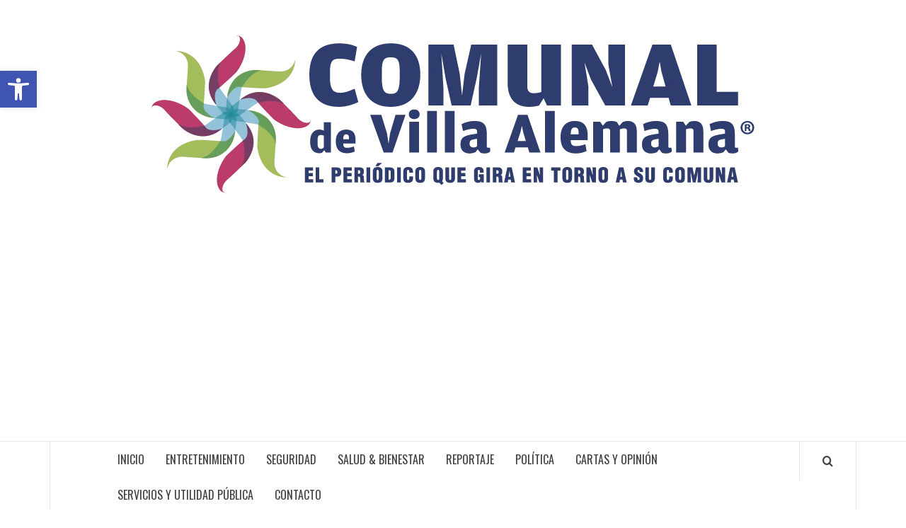

--- FILE ---
content_type: text/html; charset=utf-8
request_url: https://www.google.com/recaptcha/api2/aframe
body_size: 249
content:
<!DOCTYPE HTML><html><head><meta http-equiv="content-type" content="text/html; charset=UTF-8"></head><body><script nonce="H9VkX_J6HIwuFEigib2CiQ">/** Anti-fraud and anti-abuse applications only. See google.com/recaptcha */ try{var clients={'sodar':'https://pagead2.googlesyndication.com/pagead/sodar?'};window.addEventListener("message",function(a){try{if(a.source===window.parent){var b=JSON.parse(a.data);var c=clients[b['id']];if(c){var d=document.createElement('img');d.src=c+b['params']+'&rc='+(localStorage.getItem("rc::a")?sessionStorage.getItem("rc::b"):"");window.document.body.appendChild(d);sessionStorage.setItem("rc::e",parseInt(sessionStorage.getItem("rc::e")||0)+1);localStorage.setItem("rc::h",'1769331099922');}}}catch(b){}});window.parent.postMessage("_grecaptcha_ready", "*");}catch(b){}</script></body></html>